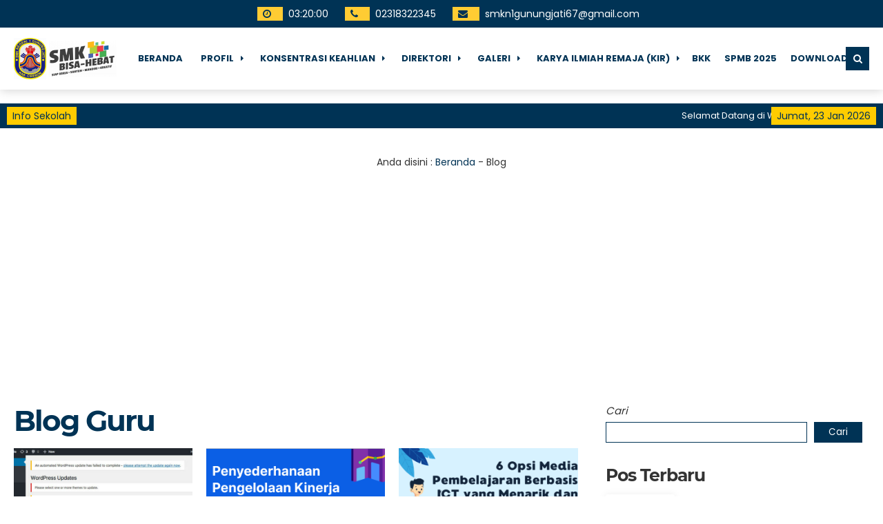

--- FILE ---
content_type: text/html; charset=UTF-8
request_url: https://smkn1gunungjati.sch.id/blog/?post_type=blog
body_size: 18708
content:

<!DOCTYPE html>
<html lang="id">
	<head><style>img.lazy{min-height:1px}</style><link href="https://smkn1gunungjati.sch.id/wp-content/plugins/w3-total-cache/pub/js/lazyload.min.js" as="script">
		<meta charset="UTF-8" />
		<meta name="viewport" content="width=device-width, initial-scale=1.0, maximum-scale=1.0, user-scalable=no" />
		
		<meta name="description" content="" />
		<link rel="profile" href="https://gmpg.org/xfn/11" />
		<meta property="og:locale" content="id_ID" />
        <meta property="og:type" content="website" />
        <meta property="og:title" content="  Blog" />
        <meta property="og:description" content="" />
				<meta property="og:url" content="https://smkn1gunungjati.sch.id/blog?post_type=blog" />
        <meta property="og:site_name" content="SMKN 1 GUNUNG JATI" />
        <meta name="twitter:card" content="summary_large_image" />
        <meta name="twitter:title" content="  Blog" />
        <meta name="twitter:description" content="" />
		<meta property="og:image" content="https://smkn1gunungjati.sch.id/wp-content/uploads/2023/04/cropped-logo2-1.png" /><meta property="og:image:secure_url" content="https://smkn1gunungjati.sch.id/wp-content/uploads/2023/04/cropped-logo2-1.png" /><meta name="twitter:image" content="https://smkn1gunungjati.sch.id/wp-content/uploads/2023/04/cropped-logo2-1.png" /><title>Blog &#8211; SMKN 1 GUNUNG JATI</title>
<meta name='robots' content='max-image-preview:large' />
<link rel="alternate" type="application/rss+xml" title="SMKN 1 GUNUNG JATI &raquo; Blog Umpan" href="https://smkn1gunungjati.sch.id/blog/feed/" />
<style id='wp-img-auto-sizes-contain-inline-css' type='text/css'>
img:is([sizes=auto i],[sizes^="auto," i]){contain-intrinsic-size:3000px 1500px}
/*# sourceURL=wp-img-auto-sizes-contain-inline-css */
</style>
<link rel='stylesheet' id='dashicons-css' href='https://smkn1gunungjati.sch.id/wp-includes/css/dashicons.min.css?ver=6.9' type='text/css' media='all' />
<link rel='stylesheet' id='post-views-counter-frontend-css' href='https://smkn1gunungjati.sch.id/wp-content/plugins/post-views-counter/css/frontend.min.css?ver=1.5.5' type='text/css' media='all' />
<style id='wp-block-library-inline-css' type='text/css'>
:root{--wp-block-synced-color:#7a00df;--wp-block-synced-color--rgb:122,0,223;--wp-bound-block-color:var(--wp-block-synced-color);--wp-editor-canvas-background:#ddd;--wp-admin-theme-color:#007cba;--wp-admin-theme-color--rgb:0,124,186;--wp-admin-theme-color-darker-10:#006ba1;--wp-admin-theme-color-darker-10--rgb:0,107,160.5;--wp-admin-theme-color-darker-20:#005a87;--wp-admin-theme-color-darker-20--rgb:0,90,135;--wp-admin-border-width-focus:2px}@media (min-resolution:192dpi){:root{--wp-admin-border-width-focus:1.5px}}.wp-element-button{cursor:pointer}:root .has-very-light-gray-background-color{background-color:#eee}:root .has-very-dark-gray-background-color{background-color:#313131}:root .has-very-light-gray-color{color:#eee}:root .has-very-dark-gray-color{color:#313131}:root .has-vivid-green-cyan-to-vivid-cyan-blue-gradient-background{background:linear-gradient(135deg,#00d084,#0693e3)}:root .has-purple-crush-gradient-background{background:linear-gradient(135deg,#34e2e4,#4721fb 50%,#ab1dfe)}:root .has-hazy-dawn-gradient-background{background:linear-gradient(135deg,#faaca8,#dad0ec)}:root .has-subdued-olive-gradient-background{background:linear-gradient(135deg,#fafae1,#67a671)}:root .has-atomic-cream-gradient-background{background:linear-gradient(135deg,#fdd79a,#004a59)}:root .has-nightshade-gradient-background{background:linear-gradient(135deg,#330968,#31cdcf)}:root .has-midnight-gradient-background{background:linear-gradient(135deg,#020381,#2874fc)}:root{--wp--preset--font-size--normal:16px;--wp--preset--font-size--huge:42px}.has-regular-font-size{font-size:1em}.has-larger-font-size{font-size:2.625em}.has-normal-font-size{font-size:var(--wp--preset--font-size--normal)}.has-huge-font-size{font-size:var(--wp--preset--font-size--huge)}.has-text-align-center{text-align:center}.has-text-align-left{text-align:left}.has-text-align-right{text-align:right}.has-fit-text{white-space:nowrap!important}#end-resizable-editor-section{display:none}.aligncenter{clear:both}.items-justified-left{justify-content:flex-start}.items-justified-center{justify-content:center}.items-justified-right{justify-content:flex-end}.items-justified-space-between{justify-content:space-between}.screen-reader-text{border:0;clip-path:inset(50%);height:1px;margin:-1px;overflow:hidden;padding:0;position:absolute;width:1px;word-wrap:normal!important}.screen-reader-text:focus{background-color:#ddd;clip-path:none;color:#444;display:block;font-size:1em;height:auto;left:5px;line-height:normal;padding:15px 23px 14px;text-decoration:none;top:5px;width:auto;z-index:100000}html :where(.has-border-color){border-style:solid}html :where([style*=border-top-color]){border-top-style:solid}html :where([style*=border-right-color]){border-right-style:solid}html :where([style*=border-bottom-color]){border-bottom-style:solid}html :where([style*=border-left-color]){border-left-style:solid}html :where([style*=border-width]){border-style:solid}html :where([style*=border-top-width]){border-top-style:solid}html :where([style*=border-right-width]){border-right-style:solid}html :where([style*=border-bottom-width]){border-bottom-style:solid}html :where([style*=border-left-width]){border-left-style:solid}html :where(img[class*=wp-image-]){height:auto;max-width:100%}:where(figure){margin:0 0 1em}html :where(.is-position-sticky){--wp-admin--admin-bar--position-offset:var(--wp-admin--admin-bar--height,0px)}@media screen and (max-width:600px){html :where(.is-position-sticky){--wp-admin--admin-bar--position-offset:0px}}

/*# sourceURL=wp-block-library-inline-css */
</style><style id='wp-block-heading-inline-css' type='text/css'>
h1:where(.wp-block-heading).has-background,h2:where(.wp-block-heading).has-background,h3:where(.wp-block-heading).has-background,h4:where(.wp-block-heading).has-background,h5:where(.wp-block-heading).has-background,h6:where(.wp-block-heading).has-background{padding:1.25em 2.375em}h1.has-text-align-left[style*=writing-mode]:where([style*=vertical-lr]),h1.has-text-align-right[style*=writing-mode]:where([style*=vertical-rl]),h2.has-text-align-left[style*=writing-mode]:where([style*=vertical-lr]),h2.has-text-align-right[style*=writing-mode]:where([style*=vertical-rl]),h3.has-text-align-left[style*=writing-mode]:where([style*=vertical-lr]),h3.has-text-align-right[style*=writing-mode]:where([style*=vertical-rl]),h4.has-text-align-left[style*=writing-mode]:where([style*=vertical-lr]),h4.has-text-align-right[style*=writing-mode]:where([style*=vertical-rl]),h5.has-text-align-left[style*=writing-mode]:where([style*=vertical-lr]),h5.has-text-align-right[style*=writing-mode]:where([style*=vertical-rl]),h6.has-text-align-left[style*=writing-mode]:where([style*=vertical-lr]),h6.has-text-align-right[style*=writing-mode]:where([style*=vertical-rl]){rotate:180deg}
/*# sourceURL=https://smkn1gunungjati.sch.id/wp-includes/blocks/heading/style.min.css */
</style>
<style id='wp-block-list-inline-css' type='text/css'>
ol,ul{box-sizing:border-box}:root :where(.wp-block-list.has-background){padding:1.25em 2.375em}
/*# sourceURL=https://smkn1gunungjati.sch.id/wp-includes/blocks/list/style.min.css */
</style>
<style id='wp-block-search-inline-css' type='text/css'>
.wp-block-search__button{margin-left:10px;word-break:normal}.wp-block-search__button.has-icon{line-height:0}.wp-block-search__button svg{height:1.25em;min-height:24px;min-width:24px;width:1.25em;fill:currentColor;vertical-align:text-bottom}:where(.wp-block-search__button){border:1px solid #ccc;padding:6px 10px}.wp-block-search__inside-wrapper{display:flex;flex:auto;flex-wrap:nowrap;max-width:100%}.wp-block-search__label{width:100%}.wp-block-search.wp-block-search__button-only .wp-block-search__button{box-sizing:border-box;display:flex;flex-shrink:0;justify-content:center;margin-left:0;max-width:100%}.wp-block-search.wp-block-search__button-only .wp-block-search__inside-wrapper{min-width:0!important;transition-property:width}.wp-block-search.wp-block-search__button-only .wp-block-search__input{flex-basis:100%;transition-duration:.3s}.wp-block-search.wp-block-search__button-only.wp-block-search__searchfield-hidden,.wp-block-search.wp-block-search__button-only.wp-block-search__searchfield-hidden .wp-block-search__inside-wrapper{overflow:hidden}.wp-block-search.wp-block-search__button-only.wp-block-search__searchfield-hidden .wp-block-search__input{border-left-width:0!important;border-right-width:0!important;flex-basis:0;flex-grow:0;margin:0;min-width:0!important;padding-left:0!important;padding-right:0!important;width:0!important}:where(.wp-block-search__input){appearance:none;border:1px solid #949494;flex-grow:1;font-family:inherit;font-size:inherit;font-style:inherit;font-weight:inherit;letter-spacing:inherit;line-height:inherit;margin-left:0;margin-right:0;min-width:3rem;padding:8px;text-decoration:unset!important;text-transform:inherit}:where(.wp-block-search__button-inside .wp-block-search__inside-wrapper){background-color:#fff;border:1px solid #949494;box-sizing:border-box;padding:4px}:where(.wp-block-search__button-inside .wp-block-search__inside-wrapper) .wp-block-search__input{border:none;border-radius:0;padding:0 4px}:where(.wp-block-search__button-inside .wp-block-search__inside-wrapper) .wp-block-search__input:focus{outline:none}:where(.wp-block-search__button-inside .wp-block-search__inside-wrapper) :where(.wp-block-search__button){padding:4px 8px}.wp-block-search.aligncenter .wp-block-search__inside-wrapper{margin:auto}.wp-block[data-align=right] .wp-block-search.wp-block-search__button-only .wp-block-search__inside-wrapper{float:right}
/*# sourceURL=https://smkn1gunungjati.sch.id/wp-includes/blocks/search/style.min.css */
</style>
<style id='wp-block-paragraph-inline-css' type='text/css'>
.is-small-text{font-size:.875em}.is-regular-text{font-size:1em}.is-large-text{font-size:2.25em}.is-larger-text{font-size:3em}.has-drop-cap:not(:focus):first-letter{float:left;font-size:8.4em;font-style:normal;font-weight:100;line-height:.68;margin:.05em .1em 0 0;text-transform:uppercase}body.rtl .has-drop-cap:not(:focus):first-letter{float:none;margin-left:.1em}p.has-drop-cap.has-background{overflow:hidden}:root :where(p.has-background){padding:1.25em 2.375em}:where(p.has-text-color:not(.has-link-color)) a{color:inherit}p.has-text-align-left[style*="writing-mode:vertical-lr"],p.has-text-align-right[style*="writing-mode:vertical-rl"]{rotate:180deg}
/*# sourceURL=https://smkn1gunungjati.sch.id/wp-includes/blocks/paragraph/style.min.css */
</style>
<style id='wp-block-preformatted-inline-css' type='text/css'>
.wp-block-preformatted{box-sizing:border-box;white-space:pre-wrap}:where(.wp-block-preformatted.has-background){padding:1.25em 2.375em}
/*# sourceURL=https://smkn1gunungjati.sch.id/wp-includes/blocks/preformatted/style.min.css */
</style>
<style id='wp-block-table-inline-css' type='text/css'>
.wp-block-table{overflow-x:auto}.wp-block-table table{border-collapse:collapse;width:100%}.wp-block-table thead{border-bottom:3px solid}.wp-block-table tfoot{border-top:3px solid}.wp-block-table td,.wp-block-table th{border:1px solid;padding:.5em}.wp-block-table .has-fixed-layout{table-layout:fixed;width:100%}.wp-block-table .has-fixed-layout td,.wp-block-table .has-fixed-layout th{word-break:break-word}.wp-block-table.aligncenter,.wp-block-table.alignleft,.wp-block-table.alignright{display:table;width:auto}.wp-block-table.aligncenter td,.wp-block-table.aligncenter th,.wp-block-table.alignleft td,.wp-block-table.alignleft th,.wp-block-table.alignright td,.wp-block-table.alignright th{word-break:break-word}.wp-block-table .has-subtle-light-gray-background-color{background-color:#f3f4f5}.wp-block-table .has-subtle-pale-green-background-color{background-color:#e9fbe5}.wp-block-table .has-subtle-pale-blue-background-color{background-color:#e7f5fe}.wp-block-table .has-subtle-pale-pink-background-color{background-color:#fcf0ef}.wp-block-table.is-style-stripes{background-color:initial;border-collapse:inherit;border-spacing:0}.wp-block-table.is-style-stripes tbody tr:nth-child(odd){background-color:#f0f0f0}.wp-block-table.is-style-stripes.has-subtle-light-gray-background-color tbody tr:nth-child(odd){background-color:#f3f4f5}.wp-block-table.is-style-stripes.has-subtle-pale-green-background-color tbody tr:nth-child(odd){background-color:#e9fbe5}.wp-block-table.is-style-stripes.has-subtle-pale-blue-background-color tbody tr:nth-child(odd){background-color:#e7f5fe}.wp-block-table.is-style-stripes.has-subtle-pale-pink-background-color tbody tr:nth-child(odd){background-color:#fcf0ef}.wp-block-table.is-style-stripes td,.wp-block-table.is-style-stripes th{border-color:#0000}.wp-block-table.is-style-stripes{border-bottom:1px solid #f0f0f0}.wp-block-table .has-border-color td,.wp-block-table .has-border-color th,.wp-block-table .has-border-color tr,.wp-block-table .has-border-color>*{border-color:inherit}.wp-block-table table[style*=border-top-color] tr:first-child,.wp-block-table table[style*=border-top-color] tr:first-child td,.wp-block-table table[style*=border-top-color] tr:first-child th,.wp-block-table table[style*=border-top-color]>*,.wp-block-table table[style*=border-top-color]>* td,.wp-block-table table[style*=border-top-color]>* th{border-top-color:inherit}.wp-block-table table[style*=border-top-color] tr:not(:first-child){border-top-color:initial}.wp-block-table table[style*=border-right-color] td:last-child,.wp-block-table table[style*=border-right-color] th,.wp-block-table table[style*=border-right-color] tr,.wp-block-table table[style*=border-right-color]>*{border-right-color:inherit}.wp-block-table table[style*=border-bottom-color] tr:last-child,.wp-block-table table[style*=border-bottom-color] tr:last-child td,.wp-block-table table[style*=border-bottom-color] tr:last-child th,.wp-block-table table[style*=border-bottom-color]>*,.wp-block-table table[style*=border-bottom-color]>* td,.wp-block-table table[style*=border-bottom-color]>* th{border-bottom-color:inherit}.wp-block-table table[style*=border-bottom-color] tr:not(:last-child){border-bottom-color:initial}.wp-block-table table[style*=border-left-color] td:first-child,.wp-block-table table[style*=border-left-color] th,.wp-block-table table[style*=border-left-color] tr,.wp-block-table table[style*=border-left-color]>*{border-left-color:inherit}.wp-block-table table[style*=border-style] td,.wp-block-table table[style*=border-style] th,.wp-block-table table[style*=border-style] tr,.wp-block-table table[style*=border-style]>*{border-style:inherit}.wp-block-table table[style*=border-width] td,.wp-block-table table[style*=border-width] th,.wp-block-table table[style*=border-width] tr,.wp-block-table table[style*=border-width]>*{border-style:inherit;border-width:inherit}
/*# sourceURL=https://smkn1gunungjati.sch.id/wp-includes/blocks/table/style.min.css */
</style>
<style id='global-styles-inline-css' type='text/css'>
:root{--wp--preset--aspect-ratio--square: 1;--wp--preset--aspect-ratio--4-3: 4/3;--wp--preset--aspect-ratio--3-4: 3/4;--wp--preset--aspect-ratio--3-2: 3/2;--wp--preset--aspect-ratio--2-3: 2/3;--wp--preset--aspect-ratio--16-9: 16/9;--wp--preset--aspect-ratio--9-16: 9/16;--wp--preset--color--black: #000000;--wp--preset--color--cyan-bluish-gray: #abb8c3;--wp--preset--color--white: #ffffff;--wp--preset--color--pale-pink: #f78da7;--wp--preset--color--vivid-red: #cf2e2e;--wp--preset--color--luminous-vivid-orange: #ff6900;--wp--preset--color--luminous-vivid-amber: #fcb900;--wp--preset--color--light-green-cyan: #7bdcb5;--wp--preset--color--vivid-green-cyan: #00d084;--wp--preset--color--pale-cyan-blue: #8ed1fc;--wp--preset--color--vivid-cyan-blue: #0693e3;--wp--preset--color--vivid-purple: #9b51e0;--wp--preset--gradient--vivid-cyan-blue-to-vivid-purple: linear-gradient(135deg,rgb(6,147,227) 0%,rgb(155,81,224) 100%);--wp--preset--gradient--light-green-cyan-to-vivid-green-cyan: linear-gradient(135deg,rgb(122,220,180) 0%,rgb(0,208,130) 100%);--wp--preset--gradient--luminous-vivid-amber-to-luminous-vivid-orange: linear-gradient(135deg,rgb(252,185,0) 0%,rgb(255,105,0) 100%);--wp--preset--gradient--luminous-vivid-orange-to-vivid-red: linear-gradient(135deg,rgb(255,105,0) 0%,rgb(207,46,46) 100%);--wp--preset--gradient--very-light-gray-to-cyan-bluish-gray: linear-gradient(135deg,rgb(238,238,238) 0%,rgb(169,184,195) 100%);--wp--preset--gradient--cool-to-warm-spectrum: linear-gradient(135deg,rgb(74,234,220) 0%,rgb(151,120,209) 20%,rgb(207,42,186) 40%,rgb(238,44,130) 60%,rgb(251,105,98) 80%,rgb(254,248,76) 100%);--wp--preset--gradient--blush-light-purple: linear-gradient(135deg,rgb(255,206,236) 0%,rgb(152,150,240) 100%);--wp--preset--gradient--blush-bordeaux: linear-gradient(135deg,rgb(254,205,165) 0%,rgb(254,45,45) 50%,rgb(107,0,62) 100%);--wp--preset--gradient--luminous-dusk: linear-gradient(135deg,rgb(255,203,112) 0%,rgb(199,81,192) 50%,rgb(65,88,208) 100%);--wp--preset--gradient--pale-ocean: linear-gradient(135deg,rgb(255,245,203) 0%,rgb(182,227,212) 50%,rgb(51,167,181) 100%);--wp--preset--gradient--electric-grass: linear-gradient(135deg,rgb(202,248,128) 0%,rgb(113,206,126) 100%);--wp--preset--gradient--midnight: linear-gradient(135deg,rgb(2,3,129) 0%,rgb(40,116,252) 100%);--wp--preset--font-size--small: 13px;--wp--preset--font-size--medium: 20px;--wp--preset--font-size--large: 36px;--wp--preset--font-size--x-large: 42px;--wp--preset--spacing--20: 0.44rem;--wp--preset--spacing--30: 0.67rem;--wp--preset--spacing--40: 1rem;--wp--preset--spacing--50: 1.5rem;--wp--preset--spacing--60: 2.25rem;--wp--preset--spacing--70: 3.38rem;--wp--preset--spacing--80: 5.06rem;--wp--preset--shadow--natural: 6px 6px 9px rgba(0, 0, 0, 0.2);--wp--preset--shadow--deep: 12px 12px 50px rgba(0, 0, 0, 0.4);--wp--preset--shadow--sharp: 6px 6px 0px rgba(0, 0, 0, 0.2);--wp--preset--shadow--outlined: 6px 6px 0px -3px rgb(255, 255, 255), 6px 6px rgb(0, 0, 0);--wp--preset--shadow--crisp: 6px 6px 0px rgb(0, 0, 0);}:where(.is-layout-flex){gap: 0.5em;}:where(.is-layout-grid){gap: 0.5em;}body .is-layout-flex{display: flex;}.is-layout-flex{flex-wrap: wrap;align-items: center;}.is-layout-flex > :is(*, div){margin: 0;}body .is-layout-grid{display: grid;}.is-layout-grid > :is(*, div){margin: 0;}:where(.wp-block-columns.is-layout-flex){gap: 2em;}:where(.wp-block-columns.is-layout-grid){gap: 2em;}:where(.wp-block-post-template.is-layout-flex){gap: 1.25em;}:where(.wp-block-post-template.is-layout-grid){gap: 1.25em;}.has-black-color{color: var(--wp--preset--color--black) !important;}.has-cyan-bluish-gray-color{color: var(--wp--preset--color--cyan-bluish-gray) !important;}.has-white-color{color: var(--wp--preset--color--white) !important;}.has-pale-pink-color{color: var(--wp--preset--color--pale-pink) !important;}.has-vivid-red-color{color: var(--wp--preset--color--vivid-red) !important;}.has-luminous-vivid-orange-color{color: var(--wp--preset--color--luminous-vivid-orange) !important;}.has-luminous-vivid-amber-color{color: var(--wp--preset--color--luminous-vivid-amber) !important;}.has-light-green-cyan-color{color: var(--wp--preset--color--light-green-cyan) !important;}.has-vivid-green-cyan-color{color: var(--wp--preset--color--vivid-green-cyan) !important;}.has-pale-cyan-blue-color{color: var(--wp--preset--color--pale-cyan-blue) !important;}.has-vivid-cyan-blue-color{color: var(--wp--preset--color--vivid-cyan-blue) !important;}.has-vivid-purple-color{color: var(--wp--preset--color--vivid-purple) !important;}.has-black-background-color{background-color: var(--wp--preset--color--black) !important;}.has-cyan-bluish-gray-background-color{background-color: var(--wp--preset--color--cyan-bluish-gray) !important;}.has-white-background-color{background-color: var(--wp--preset--color--white) !important;}.has-pale-pink-background-color{background-color: var(--wp--preset--color--pale-pink) !important;}.has-vivid-red-background-color{background-color: var(--wp--preset--color--vivid-red) !important;}.has-luminous-vivid-orange-background-color{background-color: var(--wp--preset--color--luminous-vivid-orange) !important;}.has-luminous-vivid-amber-background-color{background-color: var(--wp--preset--color--luminous-vivid-amber) !important;}.has-light-green-cyan-background-color{background-color: var(--wp--preset--color--light-green-cyan) !important;}.has-vivid-green-cyan-background-color{background-color: var(--wp--preset--color--vivid-green-cyan) !important;}.has-pale-cyan-blue-background-color{background-color: var(--wp--preset--color--pale-cyan-blue) !important;}.has-vivid-cyan-blue-background-color{background-color: var(--wp--preset--color--vivid-cyan-blue) !important;}.has-vivid-purple-background-color{background-color: var(--wp--preset--color--vivid-purple) !important;}.has-black-border-color{border-color: var(--wp--preset--color--black) !important;}.has-cyan-bluish-gray-border-color{border-color: var(--wp--preset--color--cyan-bluish-gray) !important;}.has-white-border-color{border-color: var(--wp--preset--color--white) !important;}.has-pale-pink-border-color{border-color: var(--wp--preset--color--pale-pink) !important;}.has-vivid-red-border-color{border-color: var(--wp--preset--color--vivid-red) !important;}.has-luminous-vivid-orange-border-color{border-color: var(--wp--preset--color--luminous-vivid-orange) !important;}.has-luminous-vivid-amber-border-color{border-color: var(--wp--preset--color--luminous-vivid-amber) !important;}.has-light-green-cyan-border-color{border-color: var(--wp--preset--color--light-green-cyan) !important;}.has-vivid-green-cyan-border-color{border-color: var(--wp--preset--color--vivid-green-cyan) !important;}.has-pale-cyan-blue-border-color{border-color: var(--wp--preset--color--pale-cyan-blue) !important;}.has-vivid-cyan-blue-border-color{border-color: var(--wp--preset--color--vivid-cyan-blue) !important;}.has-vivid-purple-border-color{border-color: var(--wp--preset--color--vivid-purple) !important;}.has-vivid-cyan-blue-to-vivid-purple-gradient-background{background: var(--wp--preset--gradient--vivid-cyan-blue-to-vivid-purple) !important;}.has-light-green-cyan-to-vivid-green-cyan-gradient-background{background: var(--wp--preset--gradient--light-green-cyan-to-vivid-green-cyan) !important;}.has-luminous-vivid-amber-to-luminous-vivid-orange-gradient-background{background: var(--wp--preset--gradient--luminous-vivid-amber-to-luminous-vivid-orange) !important;}.has-luminous-vivid-orange-to-vivid-red-gradient-background{background: var(--wp--preset--gradient--luminous-vivid-orange-to-vivid-red) !important;}.has-very-light-gray-to-cyan-bluish-gray-gradient-background{background: var(--wp--preset--gradient--very-light-gray-to-cyan-bluish-gray) !important;}.has-cool-to-warm-spectrum-gradient-background{background: var(--wp--preset--gradient--cool-to-warm-spectrum) !important;}.has-blush-light-purple-gradient-background{background: var(--wp--preset--gradient--blush-light-purple) !important;}.has-blush-bordeaux-gradient-background{background: var(--wp--preset--gradient--blush-bordeaux) !important;}.has-luminous-dusk-gradient-background{background: var(--wp--preset--gradient--luminous-dusk) !important;}.has-pale-ocean-gradient-background{background: var(--wp--preset--gradient--pale-ocean) !important;}.has-electric-grass-gradient-background{background: var(--wp--preset--gradient--electric-grass) !important;}.has-midnight-gradient-background{background: var(--wp--preset--gradient--midnight) !important;}.has-small-font-size{font-size: var(--wp--preset--font-size--small) !important;}.has-medium-font-size{font-size: var(--wp--preset--font-size--medium) !important;}.has-large-font-size{font-size: var(--wp--preset--font-size--large) !important;}.has-x-large-font-size{font-size: var(--wp--preset--font-size--x-large) !important;}
/*# sourceURL=global-styles-inline-css */
</style>

<style id='classic-theme-styles-inline-css' type='text/css'>
/*! This file is auto-generated */
.wp-block-button__link{color:#fff;background-color:#32373c;border-radius:9999px;box-shadow:none;text-decoration:none;padding:calc(.667em + 2px) calc(1.333em + 2px);font-size:1.125em}.wp-block-file__button{background:#32373c;color:#fff;text-decoration:none}
/*# sourceURL=/wp-includes/css/classic-themes.min.css */
</style>
<link rel='stylesheet' id='mading-style-css' href='https://smkn1gunungjati.sch.id/wp-content/themes/mading/style.css?ver=031950' type='text/css' media='all' />
<style id='mading-style-inline-css' type='text/css'>
	
	body {
		background-color: #ffffff;
		color: #333333;
	}
	#comment {
		color: #333333;
	}
	.mading {
		background: #ffffff;
	}
	.comment__avatar img {
		border: 7px solid #ffffff;
	}
	a {
		color: #003355;
	}
	.img_link {
		background: #003355;
	}
	.post-category a,
	.madtags a,
	.agenda_dt,
	.a_time span,
	.waktu span,
	.comment-form #submit,
	.down_down,
	.kelas_head,
	.mat_count,
	.log_close a,
	.submit_button,
	.per_materi,
	.det_mapel,
    .det_kelas,
	.wp-block-search.wp-block-search__button-inside .wp-block-search__inside-wrapper .wp-block-search__button,
	.wp-block-search.wp-block-search__button-outside .wp-block-search__inside-wrapper .wp-block-search__button {
		background: #003355;
		color: #ffffff;
	}
	.a_time span:before {
        border-right: 8px solid #003355;
	}
	.a_time span:after {
        border-left: 8px solid #003355;
	}
	.publish_date {
		border: 8px solid #ffffff;
		background: #003355;
		color: #ffffff;
	}
	.wp-block-search.wp-block-search__button-inside .wp-block-search__inside-wrapper,
	.wp-block-search.wp-block-search__no-button .wp-block-search__inside-wrapper,
	.wp-block-search.wp-block-search__button-outside .wp-block-search__inside-wrapper .wp-block-search__input {
		border: 1px solid #003355;
	}
	.wp-block-tag-cloud a {
		color: #ffffff;
		background: #003355;
	}
	.share .fa {
		border: 8px solid #ffffff;
	}
	.mad_top {
		background: #003355;
		color: #ffffff;
	}
	.mad_top a {
		color: #ffffff;
	}
	.head_time,
    .head_phone,
    .head_mail {
	    background: #ffcc33;
		color: #003355;
    }
	.mad_nav:after,
	#madinglider {
		background: #ffffff;
	}
	.nav .dd.desktop li a,
	.nav .dd.desktop li.menu-item-has-children:after {
		color: #003355;
	}
	.madsearch .fa,
    .madmenu .fa {
		background: #003355;
		color: #ffffff;
	}
	.nav .dd.desktop li ul,
	.nav .dd.accord {
		background: #003355;
	}
	.nav .dd.desktop li.menu-item-has-children:before {
		border-bottom: 6px solid #003355;
	}
	.nav .dd.desktop li ul a,
	.nav .dd.desktop li ul li.menu-item-has-children:after {
		color: #ffffff;
	}
	.nav .dd.desktop li ul a:hover {
        background: #ffcc00;
		color: #003355;
	}
	.nav .dd.desktop li ul li.menu-item-has-children:hover:after {
		color: #003355;
	}
	.nav .dd.accord li a,
	.nav .dd.accord li.has-sub:after {
		color: #ffffff;
	}
	.just_search {
		background: #003355;
	}
	#searchform:before {
		border-bottom: 10px solid #003355;
	}
	.ps_select,
	.ps_input {
		background: #ffcc00;
	}
	.ps_select select,
	.ps_input input {
		color: #003355;
	}
	.ps_button button {
		background: #ffffff;
		color: #003355;
	}
	.mad_sch {
		background: #ffffff;
		color: #003355;
	}
	.mad_sos .fa-facebook {
        background: #3B5991;
		color: #ffffff;
    }

    .mad_sos .fa-twitter {
        background: #33bbff;
		color: #ffffff;
    }

    .mad_sos .fa-instagram {
        background: #ec2164;
		color: #ffffff;
    }
	
	.mad_sos .fa-youtube {
        background: #dd3333;
		color: #ffffff;
    }

    .mad_sos .fa-envelope-o {
        background: #ffcc33;
		color: #ffffff;
    }

    .mad_sos .fa-whatsapp {
        background: #14c85a;
		color: #ffffff;
    }
	.mad_ticker {
        background: #003355;
		color: #ffffff;
    }
	.mad_ticker a {
		color: #ffcc00;
    }
	.sekilas,
	.mad_today {
		background: #ffcc00;
		color: #003355;
	}
	.news_editorial {
		background: #ffffff;
	}
	.title_news {
		background: #ffcc00;
		color: #003355;
	}
	.news_meta { 
	    background: linear-gradient(rgba(0, 0, 0, 0), #000000);
		color: #ffcc00;
	}
	.get_names { 
	    background: linear-gradient(rgba(0, 0, 0, 0), #000000);
	}
	.news_meta a,
	.get_names { 
		color: #ffffff;
	}
	.re_kepala { 
		color: #ffcc00;
	}
	.edit_before {
		background: #003355;
	}
	.edit_box a {
		color: #ffffff;
	}
	.edit_box:after {
		border-right: 10px solid #ffcc00;
	}
	.four_block_post {
		background: #ffffff;
	}
	.title_four.re_peng {
		color: #003355;
	}
	.title_four.re_peng:before {
		border-top: 3px solid #ffcc00;
	}
	.pengbox .first_layer {
		background: linear-gradient(rgba(0, 0, 0, 0), #000000);
		color: #ffcc00;
	}
	.pengbox .first_layer a {
		color: #ffffff;
	}
	.pengbox {
		background: #f7f7f7;
		color: #ff0000;
	}
	.pengbox a {
		color: #003355;
	}
	.pengbox .four_bottom a {
		background: #ffcc00;
		color: #003355;
	}
	.title_four.re_blog {
		color: #003355;
	}
	.title_four.re_blog:before {
		border-top: 3px solid #ffcc00;
	}
	.blogguru .first_layer {
		background: linear-gradient(rgba(0, 0, 0, 0), #000000);
		color: #ffcc00;
	}
	.blogguru .first_layer a {
		color: #ffffff;
	}
	.blogguru {
		background: #f7f7f7;
		color: #ff0000;
	}
	.blogguru a {
		color: #003355;
	}
	.blogguru .four_bottom a {
		background: #ffcc00;
		color: #003355;
	}
	.title_four.re_fasilitas {
		color: #003355;
	}
	.title_four.re_fasilitas:before {
		border-top: 3px solid #ffcc00;
	}
	.sarana .first_layer {
		background: linear-gradient(rgba(0, 0, 0, 0), #000000);
		color: #ffcc00;
	}
	.sarana .first_layer a {
		color: #ffffff;
	}
	.sarana {
		background: #f7f7f7;
		color: #ff0000;
	}
	.sarana a {
		color: #003355;
	}
	.sarana .four_bottom a {
		background: #ffcc00;
		color: #003355;
	}
	.title_four.re_kegiatan {
		color: #003355;
	}
	.title_four.re_kegiatan:before {
		border-top: 3px solid #ffcc00;
	}
	.kegiatan .first_layer {
		background: linear-gradient(rgba(0, 0, 0, 0), #000000);
		color: #ffcc00;
	}
	.kegiatan .first_layer a {
		color: #ffffff;
	}
	.kegiatan {
		background: #f7f7f7;
		color: #ff0000;
	}
	.kegiatan a {
		color: #003355;
	}
	.kegiatan .four_bottom a {
		background: #ffcc00;
		color: #003355;
	}
	.overlay {
		background: #003355;
	}
	.event_block {
	     color: #ffffff;
    }
	.age_date {
	    color: #ffcc00;
    }
	.age_title h3 a {
	    color: #ffffff;
    }
	.day,
	.hour,
	.minute {
        color: #ffcc00;
        border-bottom: 1px solid #ffcc00;
    }
	.second {
        color: #ffffff;
        border-bottom: 1px solid #ffffff;
    }
	.un span {
		color: #ffffff;
	}
	.mading_gallery {
	     background: #ffffff;
    }
	.gal_layer:after {
	     background: #003355;
    }
	.mading_gallery,
	.mading_gallery a {
	     color: #ffffff;
    }
	.home_quotes {
		background: #003355;
		color: #ffcc00;
	}
	.home_quotes span {
        color: #eeeeee;
    }
	.mading_guru  {
		background: #ffffff;
		color: #003355;
	}
	.mading_guru .title_guru:after {
		background: #ffcc00;
	}
	.home_videos  {
		background: #ffffff;
		color: #003355;
	}
	.home_videos .title_guru:after {
		background: #ffcc00;
	}
	.mading_heading,
	.mading_heads,
	.comment_heads  {
		color: #003355;
	}
	.rel_overlay,
	.guru_fullname,
	.guru_info {
		background: linear-gradient(rgba(0, 0, 0, 0), #000000);
		color: #ffcc00;
	}
	.agenda_single:after {
		background: linear-gradient(#000000, rgba(0, 0, 0, 0));
	}
	.atime {
		border-left: 1px solid #ffcc00;
	}
	.rel_overlay a,
	.agloop,
	.guru_fullname a,
	.guru_info a {
		color: #ffffff;
	}
	#event span {
		border-bottom: 1px solid #ffcc00;
        color: #ffcc00;
	}
	#event span.event_seconds {
        color: #ffffff;
        border-bottom: 1px solid #ffffff;
    }
	.rel_overlay a {
        color: #ffffff;
	}
	.pagination a {
		background: #003355;
		color: #ffcc00;
	}
	.pagination a.active {
        background: #ffcc00;
        color: #003355;
    }
	.mad_widget {
        background: #003355;
        color: #eeeeee;
    }
	.mad_widget a {
        color: #ffffff;
    }
	.mad_widget .a_time span,
	.mad_widget .agenda_dt,
	.mad_widget .wp-block-tag-cloud a {
		background: #ffffff;
		color: #003355;
	}
	.mad_widget .a_time span:before {
        border-right: 8px solid #ffffff;
	}
	.mad_widget .a_time span:after {
        border-left: 8px solid #ffffff;
	}
	.footer {
        background: #ffcc00;
        color: #003355;
    }
	.footer a {
        color: #003355;
    }
	.to_top  {
        background: #ffcc00;
        color: #003355;
    }
	
/*# sourceURL=mading-style-inline-css */
</style>
<link rel='stylesheet' id='mading-owl-css' href='https://smkn1gunungjati.sch.id/wp-content/themes/mading/stylesheet/owl.carousel.min.css?ver=2.0.0' type='text/css' media='all' />
<link rel='stylesheet' id='mading-ani-css' href='https://smkn1gunungjati.sch.id/wp-content/themes/mading/stylesheet/owl.animate.css?ver=2.0.0' type='text/css' media='all' />
<link rel='stylesheet' id='mading-theme-css' href='https://smkn1gunungjati.sch.id/wp-content/themes/mading/stylesheet/owl.theme.default.min.css?ver=2.0.0' type='text/css' media='all' />
<link rel='stylesheet' id='mading-awe-css' href='https://smkn1gunungjati.sch.id/wp-content/themes/mading/fontawesome/css/font-awesome.css?ver=2.0.0' type='text/css' media='all' />
<script type="text/javascript" src="https://smkn1gunungjati.sch.id/wp-includes/js/jquery/jquery.min.js?ver=3.7.1" id="jquery-core-js"></script>
<script type="text/javascript" src="https://smkn1gunungjati.sch.id/wp-includes/js/jquery/jquery-migrate.min.js?ver=3.4.1" id="jquery-migrate-js"></script>
<script type="text/javascript" src="https://smkn1gunungjati.sch.id/wp-content/themes/mading/javascript/jquery.validate.js?ver=6.9" id="validate-script-js"></script>
<script type="text/javascript" id="ajax-auth-script-js-extra">
/* <![CDATA[ */
var ajax_auth_object = {"ajaxurl":"https://smkn1gunungjati.sch.id/wp-admin/admin-ajax.php","redirecturl":"","loadingmessage":"Sedang memeriksa info, tunggu sebentar..."};
//# sourceURL=ajax-auth-script-js-extra
/* ]]> */
</script>
<script type="text/javascript" src="https://smkn1gunungjati.sch.id/wp-content/themes/mading/javascript/ajax-auth-script.js?ver=6.9" id="ajax-auth-script-js"></script>
<link rel="https://api.w.org/" href="https://smkn1gunungjati.sch.id/wp-json/" /><link rel="EditURI" type="application/rsd+xml" title="RSD" href="https://smkn1gunungjati.sch.id/xmlrpc.php?rsd" />
<meta name="generator" content="WordPress 6.9" />
<script async src="https://pagead2.googlesyndication.com/pagead/js/adsbygoogle.js?client=ca-pub-9672922774120577"
     crossorigin="anonymous"></script>
<script async custom-element="amp-auto-ads"
        src="https://cdn.ampproject.org/v0/amp-auto-ads-0.1.js">
</script><style type="text/css">	
	.home .mad_nav:after {
		opacity: 0.10	}
	.home .mading {
			    	padding: 40px 0 0;
			}
	.home.fade .mad_nav:after {
		opacity: 1;
	}
	.overlay {
		opacity: 0.75	}
	.parallax {
        background-image: url(https://smkn1gunungjati.sch.id/wp-content/themes/mading/images/agenda.jpg);
	}
	</style><link rel="icon" href="https://smkn1gunungjati.sch.id/wp-content/uploads/2023/04/cropped-cropped-logosmkn1-1-32x32.png" sizes="32x32" />
<link rel="icon" href="https://smkn1gunungjati.sch.id/wp-content/uploads/2023/04/cropped-cropped-logosmkn1-1-192x192.png" sizes="192x192" />
<link rel="apple-touch-icon" href="https://smkn1gunungjati.sch.id/wp-content/uploads/2023/04/cropped-cropped-logosmkn1-1-180x180.png" />
<meta name="msapplication-TileImage" content="https://smkn1gunungjati.sch.id/wp-content/uploads/2023/04/cropped-cropped-logosmkn1-1-270x270.png" />
	
	<!-- Tema Mading 2.0 dari ciuss.com rilis September 2021 -->

	</head>
	
	<body class="archive post-type-archive post-type-archive-blog wp-custom-logo wp-embed-responsive wp-theme-mading">
	    <div class="mading">
		    
			<!-- Header -->
		    <section class="header madclear">
			    
			    <div class="mad_top">
			    	<div class="mad_container">
				    	<span id="hours">
					    	<span class="head_time"><i class="fa fa-clock-o"></i><span class="head_hours">&nbsp;</span></span>
							<span id="time"></span>:<span id="minu"></span>:<span id="secs"></span>
						</span>
						<span id="telp">
					    	<span class="head_phone"><i class="fa fa-phone"></i><span class="head_telp">&nbsp;</span></span>
							<span class="number"><a target="_blank" href="tel:02318322345">02318322345</a></span>
						</span>
						<span id="imel">
					    	<span class="head_mail"><i class="fa fa-envelope"></i><span class="head_imel">&nbsp;</span></span>
							<span class="mailing"><a target="_blank" href="mailto:smkn1gunungjati67@gmail.com">smkn1gunungjati67@gmail.com</a></span>
						</span>
					</div>
				</div>
				
				<div class="mad_nav">
				    <div class="mad_container">
				    	<div class="mad_flex">
					    	<div class="mading_logo">
						    	<a href="https://smkn1gunungjati.sch.id/" class="custom-logo-link" rel="home"><img width="600" height="240" src="data:image/svg+xml,%3Csvg%20xmlns='http://www.w3.org/2000/svg'%20viewBox='0%200%20600%20240'%3E%3C/svg%3E" data-src="https://smkn1gunungjati.sch.id/wp-content/uploads/2023/04/cropped-logo2-1.png" class="custom-logo lazy" alt="SMKN 1 GUNUNG JATI" decoding="async" fetchpriority="high" data-srcset="https://smkn1gunungjati.sch.id/wp-content/uploads/2023/04/cropped-logo2-1.png 600w, https://smkn1gunungjati.sch.id/wp-content/uploads/2023/04/cropped-logo2-1-300x120.png 300w" data-sizes="(max-width: 600px) 100vw, 600px" /></a>							</div>
							<div id="site-header-menu" class="site-header-menu box_nav">
					    	<div class="nav"><ul id="dd" class="dd desktop deskmenu"><li id="menu-item-6728" class="menu-item menu-item-type-post_type menu-item-object-page menu-item-home menu-item-6728"><a href="https://smkn1gunungjati.sch.id/">Beranda</a></li>
<li id="menu-item-6711" class="menu-item menu-item-type-custom menu-item-object-custom menu-item-has-children menu-item-6711"><a href="#">Profil</a>
<ul class="sub-menu">
	<li id="menu-item-7521" class="menu-item menu-item-type-post_type menu-item-object-page menu-item-7521"><a href="https://smkn1gunungjati.sch.id/profil-sekolah/">Profil Sekolah</a></li>
	<li id="menu-item-7607" class="menu-item menu-item-type-post_type menu-item-object-page menu-item-7607"><a href="https://smkn1gunungjati.sch.id/visi-misi-sekolah/">Visi Misi Sekolah</a></li>
	<li id="menu-item-7610" class="menu-item menu-item-type-post_type menu-item-object-page menu-item-7610"><a href="https://smkn1gunungjati.sch.id/sejarah-singkat/">Sejarah Singkat</a></li>
	<li id="menu-item-7613" class="menu-item menu-item-type-post_type menu-item-object-page menu-item-7613"><a href="https://smkn1gunungjati.sch.id/struktur-organisasi/">Struktur Organisasi</a></li>
	<li id="menu-item-7616" class="menu-item menu-item-type-post_type menu-item-object-page menu-item-7616"><a href="https://smkn1gunungjati.sch.id/keunggulan-sekolah/">Keunggulan Sekolah</a></li>
</ul>
</li>
<li id="menu-item-6709" class="menu-item menu-item-type-custom menu-item-object-custom menu-item-has-children menu-item-6709"><a href="#">Konsentrasi Keahlian</a>
<ul class="sub-menu">
	<li id="menu-item-7695" class="menu-item menu-item-type-taxonomy menu-item-object-category menu-item-7695"><a href="https://smkn1gunungjati.sch.id/category/desain-pemodelan-dan-informasi-bangunan/">Desain Pemodelan dan Informasi Bangunan</a></li>
	<li id="menu-item-7696" class="menu-item menu-item-type-taxonomy menu-item-object-category menu-item-7696"><a href="https://smkn1gunungjati.sch.id/category/teknik-otomotif/">Teknik Otomotif</a></li>
	<li id="menu-item-7694" class="menu-item menu-item-type-taxonomy menu-item-object-category menu-item-7694"><a href="https://smkn1gunungjati.sch.id/category/desain-dan-produksi-kriya/">Desain dan Produksi Kriya</a></li>
	<li id="menu-item-7697" class="menu-item menu-item-type-taxonomy menu-item-object-category menu-item-7697"><a href="https://smkn1gunungjati.sch.id/category/teknik-pengelasan/">Teknik Pengelasan</a></li>
	<li id="menu-item-7693" class="menu-item menu-item-type-taxonomy menu-item-object-category menu-item-7693"><a href="https://smkn1gunungjati.sch.id/category/animasi/">Animasi</a></li>
</ul>
</li>
<li id="menu-item-6710" class="menu-item menu-item-type-custom menu-item-object-custom menu-item-has-children menu-item-6710"><a href="#">Direktori</a>
<ul class="sub-menu">
	<li id="menu-item-6860" class="menu-item menu-item-type-custom menu-item-object-custom menu-item-6860"><a href="https://smkn1gunungjati.sch.id/editorial/">Artikel Kepala Sekolah</a></li>
	<li id="menu-item-6861" class="menu-item menu-item-type-custom menu-item-object-custom menu-item-6861"><a href="https://smkn1gunungjati.sch.id/blog">Artikel Guru</a></li>
	<li id="menu-item-6870" class="menu-item menu-item-type-custom menu-item-object-custom menu-item-has-children menu-item-6870"><a href="#">Tautan</a>
	<ul class="sub-menu">
		<li id="menu-item-8189" class="menu-item menu-item-type-custom menu-item-object-custom menu-item-has-children menu-item-8189"><a href="#">MedSos</a>
		<ul class="sub-menu">
			<li id="menu-item-6871" class="menu-item menu-item-type-custom menu-item-object-custom menu-item-6871"><a href="https://web.facebook.com/smkn1gunungjati.sch.id">Facebook</a></li>
			<li id="menu-item-6872" class="menu-item menu-item-type-custom menu-item-object-custom menu-item-6872"><a href="https://www.instagram.com/smkn1gunungjati/">Instagram</a></li>
			<li id="menu-item-6873" class="menu-item menu-item-type-custom menu-item-object-custom menu-item-6873"><a href="https://www.youtube.com/channel/UCOFU2BZueS-DQDerkOcOScw">YouTube</a></li>
			<li id="menu-item-6874" class="menu-item menu-item-type-custom menu-item-object-custom menu-item-6874"><a href="https://twitter.com/smkn1gunungjati">Twitter</a></li>
			<li id="menu-item-6875" class="menu-item menu-item-type-custom menu-item-object-custom menu-item-6875"><a href="http://tiktok.com/@smkn1gunungjati">Tiktok</a></li>
		</ul>
</li>
		<li id="menu-item-6876" class="menu-item menu-item-type-custom menu-item-object-custom menu-item-6876"><a href="https://srv67.smkn1gunungjati.sch.id/">Portal Layanan</a></li>
		<li id="menu-item-6877" class="menu-item menu-item-type-custom menu-item-object-custom menu-item-6877"><a href="http://smk.kemdikbud.go.id/">Portal Direktorat SMK</a></li>
		<li id="menu-item-6886" class="menu-item menu-item-type-custom menu-item-object-custom menu-item-has-children menu-item-6886"><a href="#">Download</a>
		<ul class="sub-menu">
			<li id="menu-item-6887" class="menu-item menu-item-type-custom menu-item-object-custom menu-item-6887"><a href="#">BSE</a></li>
			<li id="menu-item-6888" class="menu-item menu-item-type-custom menu-item-object-custom menu-item-6888"><a href="#">Materi + Tugas</a></li>
		</ul>
</li>
	</ul>
</li>
	<li id="menu-item-6862" class="menu-item menu-item-type-custom menu-item-object-custom menu-item-6862"><a href="https://smkn1gunungjati.sch.id/agenda/">Agenda</a></li>
	<li id="menu-item-6863" class="menu-item menu-item-type-custom menu-item-object-custom menu-item-6863"><a href="https://smkn1gunungjati.sch.id/pengumuman">Pengumuman</a></li>
</ul>
</li>
<li id="menu-item-6864" class="menu-item menu-item-type-custom menu-item-object-custom menu-item-has-children menu-item-6864"><a href="#">Galeri</a>
<ul class="sub-menu">
	<li id="menu-item-6865" class="menu-item menu-item-type-custom menu-item-object-custom menu-item-6865"><a href="https://smkn1gunungjati.sch.id/galeri/">Galeri Photo</a></li>
	<li id="menu-item-6866" class="menu-item menu-item-type-custom menu-item-object-custom menu-item-6866"><a href="https://smkn1gunungjati.sch.id/video/">Galeri Video</a></li>
	<li id="menu-item-6868" class="menu-item menu-item-type-custom menu-item-object-custom menu-item-6868"><a href="https://smkn1gunungjati.sch.id/fasilitas/">Fasilitas</a></li>
	<li id="menu-item-6869" class="menu-item menu-item-type-custom menu-item-object-custom menu-item-6869"><a href="https://smkn1gunungjati.sch.id/ekskul/">Ekskul</a></li>
	<li id="menu-item-7702" class="menu-item menu-item-type-custom menu-item-object-custom menu-item-7702"><a href="https://smkn1gunungjati.sch.id/prestasi/">Prestasi</a></li>
	<li id="menu-item-7232" class="menu-item menu-item-type-post_type menu-item-object-page menu-item-7232"><a href="https://smkn1gunungjati.sch.id/jobfair/">Job Fair</a></li>
</ul>
</li>
<li id="menu-item-7716" class="menu-item menu-item-type-custom menu-item-object-custom menu-item-has-children menu-item-7716"><a href="#">Karya Ilmiah Remaja (KIR)</a>
<ul class="sub-menu">
	<li id="menu-item-7718" class="menu-item menu-item-type-taxonomy menu-item-object-category menu-item-7718"><a href="https://smkn1gunungjati.sch.id/category/karya-tulis-dpib/">Karya Tulis DPIB</a></li>
	<li id="menu-item-7720" class="menu-item menu-item-type-taxonomy menu-item-object-category menu-item-7720"><a href="https://smkn1gunungjati.sch.id/category/karya-tulis-to/">Karya Tulis TO</a></li>
	<li id="menu-item-7719" class="menu-item menu-item-type-taxonomy menu-item-object-category menu-item-7719"><a href="https://smkn1gunungjati.sch.id/category/karya-tulis-dpk/">Karya Tulis DPK</a></li>
	<li id="menu-item-7721" class="menu-item menu-item-type-taxonomy menu-item-object-category menu-item-7721"><a href="https://smkn1gunungjati.sch.id/category/karya-tulis-tp/">Karya Tulis TP</a></li>
	<li id="menu-item-7717" class="menu-item menu-item-type-taxonomy menu-item-object-category menu-item-7717"><a href="https://smkn1gunungjati.sch.id/category/karya-tulis-animasi/">Karya Tulis Animasi</a></li>
	<li id="menu-item-8545" class="menu-item menu-item-type-taxonomy menu-item-object-category menu-item-8545"><a href="https://smkn1gunungjati.sch.id/category/karya-sastra/">Karya Sastra</a></li>
</ul>
</li>
<li id="menu-item-7763" class="menu-item menu-item-type-taxonomy menu-item-object-category menu-item-7763"><a href="https://smkn1gunungjati.sch.id/category/bkk-smkn-1-gunung-jati/">BKK</a></li>
<li id="menu-item-8565" class="menu-item menu-item-type-taxonomy menu-item-object-category menu-item-8565"><a href="https://smkn1gunungjati.sch.id/category/spmb-2025/">SPMB 2025</a></li>
<li id="menu-item-6867" class="menu-item menu-item-type-custom menu-item-object-custom menu-item-6867"><a href="https://smkn1gunungjati.sch.id/download">Download</a></li>
</ul></div>				        	</div>
				        	<span class="madmenu"><i class="fa fa-navicon"></i></span>
				        	<span class="madsearch"><i class="fa fa-search"></i></span>
				        	<div class="just_search">
	<form method="get" id="searchform" action="https://smkn1gunungjati.sch.id">
		<div class="ps_input">
		    <input name="s" type="text" placeholder="Cari sesuatu..." value="" />
		</div>
		<div class="ps_select">
			<select name="post_type">
	    		<option value="post">Pos</option>
				<option value="editorial">Editorial</option>
				<option value="blog">Blog</option>
				<option value="pengumuman">Pengumuman</option>
				<option value="agenda">Agenda</option>
				<option value="fasilitas">Fasilitas</option>
								    <option value="ekskul">Ekskul</option>
								<option value="prestasi">Prestasi</option>
				
			</select>
		</div>
		<div class="ps_button">
			<button type="submit"><i class="fa fa-search"></i><span class="searching"></span></button>
		</div>
	</form>
</div>
				    	</div>
			    	</div>
		    	</div>
			</section>
			<!-- end header -->
			
						
			<!-- Content -->
			<div class="site_content madclear">
			    			
			    <!-- running -->
				<div class="mad_ticker">
				    <div class="mad_container">
				        <div class="sekilas">
				    	    <span class="re_info">Info Sekolah</span>
				    	</div>
				        <div class="mad_today">
					        <span>Jumat, 23 Jan 2026</span>
				    	</div>
				    	<div class="running">
				            <ul id="madingnews" class="newstickers">
				                <li>Selamat Datang di Web Kami SMKN 1 GUNUNG JATI</li>				        	</ul>
						</div>
					</div>
				</div>
				<!-- end running -->
    <div class="mading_bread">
	    <div class="bread_inner mad_container">
	        <div class="breadcrumbs" itemscope itemtype="https://schema.org/WebPage"><div class="inbread" itemprop="breadcrumb">Anda disini : <span class="here"></span><span><a href="https://smkn1gunungjati.sch.id/" itemprop="url">Beranda</a></span> - <span class="current">Blog</span></div></div><!-- .breadcrumbs -->        </div>
    </div>
	
	<section class="mad_single">
	    <div class="mad_container">
			<div class="mad_konten madclear">
				
				<div class="mading_primary">
					<div class="primary_content">
				    	<div class="mading_container">
						    <h1 class="mading_heading re_blog">Blog Guru</h1>
							<div class="post_loop madclear">
    		
			    <div class="post_in madclear">
				    <div class="post_inthumb">
				    	<div class="img_link">
						    <img width="600" height="396" src="data:image/svg+xml,%3Csvg%20xmlns='http://www.w3.org/2000/svg'%20viewBox='0%200%20600%20396'%3E%3C/svg%3E" data-src="https://smkn1gunungjati.sch.id/wp-content/uploads/2024/12/update-wordpress-gagal-600x396.jpg" class="attachment-news size-news wp-post-image lazy" alt="" decoding="async" />							<div class="post-category"></div>
						</div>
						<div class="loop_bottom">
						    <div class="loop_publish"><i class="fa fa-clock-o"></i> 10 Desember 2024</div>
				        	<h2><a href="https://smkn1gunungjati.sch.id/blog/cara-mengatasi-masalah-pembaruan-wordpress-otomatis-gagal-diselesaikan/">Cara Mengatasi Masalah &#8220;Pembaruan WordPress Otomatis Gagal Diselesaikan&#8221;</a></h2>
							<div class="loop_publish">Oleh : admin</div>
			            	<div class="post_inexcerpt">
			                 	Cara Mengatasi Masalah &#8220;Pembaruan WordPress Otomatis Gagal Diselesaikan&#8221; Jika Anda mengalami kesalahan umum pada WordPress seperti pesan &#8220;Pembaruan WordPress Otomatis..			            	</div>
						</div>
			    	</div>
				</div>
				
					
			    <div class="post_in madclear">
				    <div class="post_inthumb">
				    	<div class="img_link">
						    <img width="600" height="440" src="data:image/svg+xml,%3Csvg%20xmlns='http://www.w3.org/2000/svg'%20viewBox='0%200%20600%20440'%3E%3C/svg%3E" data-src="https://smkn1gunungjati.sch.id/wp-content/uploads/2024/12/pmm-2025-600x440.png" class="attachment-news size-news wp-post-image lazy" alt="" decoding="async" data-srcset="https://smkn1gunungjati.sch.id/wp-content/uploads/2024/12/pmm-2025-600x440.png 600w, https://smkn1gunungjati.sch.id/wp-content/uploads/2024/12/pmm-2025-90x67.png 90w" data-sizes="(max-width: 600px) 100vw, 600px" />							<div class="post-category"></div>
						</div>
						<div class="loop_bottom">
						    <div class="loop_publish"><i class="fa fa-clock-o"></i> 10 Desember 2024</div>
				        	<h2><a href="https://smkn1gunungjati.sch.id/blog/penyederhanaan-pengelolaan-kinerja/">Penyederhanaan Pengelolaan Kinerja</a></h2>
							<div class="loop_publish">Oleh : admin</div>
			            	<div class="post_inexcerpt">
			                 	Mulai tahun 2025, Pengelolaan Kinerja akan menjadi lebih sederhana dan lebih bermakna untuk setiap pegawai dan atasan! Pengembangan Kompetensi tidak..			            	</div>
						</div>
			    	</div>
				</div>
				
					
			    <div class="post_in madclear">
				    <div class="post_inthumb">
				    	<div class="img_link">
						    <img width="600" height="450" src="data:image/svg+xml,%3Csvg%20xmlns='http://www.w3.org/2000/svg'%20viewBox='0%200%20600%20450'%3E%3C/svg%3E" data-src="https://smkn1gunungjati.sch.id/wp-content/uploads/2024/02/Biru-Ilustrasi-Alur-Tujuan-Pembelajaran-ATP-Presentasi-Pendidikan-600x450.png" class="attachment-news size-news wp-post-image lazy" alt="" decoding="async" data-srcset="https://smkn1gunungjati.sch.id/wp-content/uploads/2024/02/Biru-Ilustrasi-Alur-Tujuan-Pembelajaran-ATP-Presentasi-Pendidikan-600x450.png 600w, https://smkn1gunungjati.sch.id/wp-content/uploads/2024/02/Biru-Ilustrasi-Alur-Tujuan-Pembelajaran-ATP-Presentasi-Pendidikan-300x225.png 300w, https://smkn1gunungjati.sch.id/wp-content/uploads/2024/02/Biru-Ilustrasi-Alur-Tujuan-Pembelajaran-ATP-Presentasi-Pendidikan-160x120.png 160w, https://smkn1gunungjati.sch.id/wp-content/uploads/2024/02/Biru-Ilustrasi-Alur-Tujuan-Pembelajaran-ATP-Presentasi-Pendidikan-90x67.png 90w, https://smkn1gunungjati.sch.id/wp-content/uploads/2024/02/Biru-Ilustrasi-Alur-Tujuan-Pembelajaran-ATP-Presentasi-Pendidikan.png 640w" data-sizes="(max-width: 600px) 100vw, 600px" />							<div class="post-category"></div>
						</div>
						<div class="loop_bottom">
						    <div class="loop_publish"><i class="fa fa-clock-o"></i> 21 Februari 2024</div>
				        	<h2><a href="https://smkn1gunungjati.sch.id/blog/berikut-adalah-6-opsi-media-pembelajaran-berbasis-ict-yang-menarik-dan-dapat-meningkatkan-kualitas-pembelajaran/">Berikut adalah 6 opsi media pembelajaran berbasis ICT yang menarik dan dapat meningkatkan kualitas pembelajaran</a></h2>
							<div class="loop_publish">Oleh : admin</div>
			            	<div class="post_inexcerpt">
			                 	Berikut adalah 6 opsi media pembelajaran berbasis ICT yang menarik dan dapat meningkatkan kualitas pembelajaran: Assemblr Edu: Aplikasi Augmented Reality..			            	</div>
						</div>
			    	</div>
				</div>
				
					
			    <div class="post_in madclear">
				    <div class="post_inthumb">
				    	<div class="img_link">
						    <img width="300" height="168" src="data:image/svg+xml,%3Csvg%20xmlns='http://www.w3.org/2000/svg'%20viewBox='0%200%20300%20168'%3E%3C/svg%3E" data-src="https://smkn1gunungjati.sch.id/wp-content/uploads/2024/01/download-7.png" class="attachment-news size-news wp-post-image lazy" alt="" decoding="async" />							<div class="post-category"></div>
						</div>
						<div class="loop_bottom">
						    <div class="loop_publish"><i class="fa fa-clock-o"></i> 21 Januari 2024</div>
				        	<h2><a href="https://smkn1gunungjati.sch.id/blog/makna-kurikulum-dalam-pendidikan/">Makna Kurikulum dalam Pendidikan</a></h2>
							<div class="loop_publish">Oleh : admin</div>
			            	<div class="post_inexcerpt">
			                 	Makna Kurikulum dalam Pendidikan. Kurikulum Merdeka adalah konsep pendidikan yang menekankan pada kemandirian dan kebebasan belajar siswa. Istilah &#8220;Merdeka&#8221; di..			            	</div>
						</div>
			    	</div>
				</div>
				
					
			    <div class="post_in madclear">
				    <div class="post_inthumb">
				    	<div class="img_link">
						    <img width="600" height="450" src="data:image/svg+xml,%3Csvg%20xmlns='http://www.w3.org/2000/svg'%20viewBox='0%200%20600%20450'%3E%3C/svg%3E" data-src="https://smkn1gunungjati.sch.id/wp-content/uploads/2023/09/eraporsmk-v7.0.0-600x450.png" class="attachment-news size-news wp-post-image lazy" alt="" decoding="async" data-srcset="https://smkn1gunungjati.sch.id/wp-content/uploads/2023/09/eraporsmk-v7.0.0-600x450.png 600w, https://smkn1gunungjati.sch.id/wp-content/uploads/2023/09/eraporsmk-v7.0.0-160x120.png 160w, https://smkn1gunungjati.sch.id/wp-content/uploads/2023/09/eraporsmk-v7.0.0-90x67.png 90w" data-sizes="auto, (max-width: 600px) 100vw, 600px" />							<div class="post-category"></div>
						</div>
						<div class="loop_bottom">
						    <div class="loop_publish"><i class="fa fa-clock-o"></i> 17 September 2023</div>
				        	<h2><a href="https://smkn1gunungjati.sch.id/blog/update-eraporsmk-ke-versi-7-0-0/">Update eRaporSMK ke Versi 7.0.0</a></h2>
							<div class="loop_publish">Oleh : admin</div>
			            	<div class="post_inexcerpt">
			                 	Versi 7.0.0 [Pembaharuan] Rilis Aplikasi baru menggunakan Framework Laravel 9 &amp; VueJS 2 Cara Update eRaporSMK ke versi 7.0.0 dari versi..			            	</div>
						</div>
			    	</div>
				</div>
				
					
			    <div class="post_in madclear">
				    <div class="post_inthumb">
				    	<div class="img_link">
						    <img width="600" height="450" src="data:image/svg+xml,%3Csvg%20xmlns='http://www.w3.org/2000/svg'%20viewBox='0%200%20600%20450'%3E%3C/svg%3E" data-src="https://smkn1gunungjati.sch.id/wp-content/uploads/2023/07/IMG-20230708-WA0013-600x450.jpg" class="attachment-news size-news wp-post-image lazy" alt="" decoding="async" data-srcset="https://smkn1gunungjati.sch.id/wp-content/uploads/2023/07/IMG-20230708-WA0013-600x450.jpg 600w, https://smkn1gunungjati.sch.id/wp-content/uploads/2023/07/IMG-20230708-WA0013-160x120.jpg 160w, https://smkn1gunungjati.sch.id/wp-content/uploads/2023/07/IMG-20230708-WA0013-90x67.jpg 90w" data-sizes="auto, (max-width: 600px) 100vw, 600px" />							<div class="post-category"></div>
						</div>
						<div class="loop_bottom">
						    <div class="loop_publish"><i class="fa fa-clock-o"></i> 8 Juli 2023</div>
				        	<h2><a href="https://smkn1gunungjati.sch.id/blog/festival-panen-raya-hasil-belajar-lokakarya-pendidikan-guru-penggerak-angkatan-7/">Festival Panen Raya Hasil Belajar Lokakarya Pendidikan Guru Penggerak Angkatan 7</a></h2>
							<div class="loop_publish">Oleh : admin</div>
			            	<div class="post_inexcerpt">
			                 				            	</div>
						</div>
			    	</div>
				</div>
				
					
			    <div class="post_in madclear">
				    <div class="post_inthumb">
				    	<div class="img_link">
						    <img width="600" height="450" src="data:image/svg+xml,%3Csvg%20xmlns='http://www.w3.org/2000/svg'%20viewBox='0%200%20600%20450'%3E%3C/svg%3E" data-src="https://smkn1gunungjati.sch.id/wp-content/uploads/2023/04/Screenshot-2023-04-19.png" class="attachment-news size-news wp-post-image lazy" alt="" decoding="async" data-srcset="https://smkn1gunungjati.sch.id/wp-content/uploads/2023/04/Screenshot-2023-04-19.png 600w, https://smkn1gunungjati.sch.id/wp-content/uploads/2023/04/Screenshot-2023-04-19-300x225.png 300w, https://smkn1gunungjati.sch.id/wp-content/uploads/2023/04/Screenshot-2023-04-19-160x120.png 160w, https://smkn1gunungjati.sch.id/wp-content/uploads/2023/04/Screenshot-2023-04-19-90x67.png 90w" data-sizes="auto, (max-width: 600px) 100vw, 600px" />							<div class="post-category"></div>
						</div>
						<div class="loop_bottom">
						    <div class="loop_publish"><i class="fa fa-clock-o"></i> 18 April 2023</div>
				        	<h2><a href="https://smkn1gunungjati.sch.id/blog/pengumuman-kelulusan-online/">Pengumuman Kelulusan Online</a></h2>
							<div class="loop_publish">Oleh : admin</div>
			            	<div class="post_inexcerpt">
			                 	Pengumuman kelulusan di masa pandemi seperti sekarang menuntut pelaksanaan harus dilakukan secara daring. Banyak teknik yang bisa dilakukan untuk melakukan..			            	</div>
						</div>
			    	</div>
				</div>
				
					
			    <div class="post_in madclear">
				    <div class="post_inthumb">
				    	<div class="img_link">
						    <img width="600" height="450" src="data:image/svg+xml,%3Csvg%20xmlns='http://www.w3.org/2000/svg'%20viewBox='0%200%20600%20450'%3E%3C/svg%3E" data-src="https://smkn1gunungjati.sch.id/wp-content/uploads/2024/02/Putih-Merah-Batik-Warisan-Budaya-Kiriman-Instagram-600x450.png" class="attachment-news size-news wp-post-image lazy" alt="" decoding="async" data-srcset="https://smkn1gunungjati.sch.id/wp-content/uploads/2024/02/Putih-Merah-Batik-Warisan-Budaya-Kiriman-Instagram-600x450.png 600w, https://smkn1gunungjati.sch.id/wp-content/uploads/2024/02/Putih-Merah-Batik-Warisan-Budaya-Kiriman-Instagram-160x120.png 160w, https://smkn1gunungjati.sch.id/wp-content/uploads/2024/02/Putih-Merah-Batik-Warisan-Budaya-Kiriman-Instagram-90x67.png 90w" data-sizes="auto, (max-width: 600px) 100vw, 600px" />							<div class="post-category"></div>
						</div>
						<div class="loop_bottom">
						    <div class="loop_publish"><i class="fa fa-clock-o"></i> 21 Februari 2023</div>
				        	<h2><a href="https://smkn1gunungjati.sch.id/blog/globalisasi-dan-kebudayaan-tantangan-dan-peluang-bagi-indonesia/">Globalisasi dan Kebudayaan: Tantangan dan Peluang bagi Indonesia</a></h2>
							<div class="loop_publish">Oleh : admin</div>
			            	<div class="post_inexcerpt">
			                 	Globalisasi dan Kebudayaan: Tantangan dan Peluang bagi Indonesia Pendahuluan Globalisasi telah menjadi salah satu fenomena yang dominan dalam perkembangan dunia..			            	</div>
						</div>
			    	</div>
				</div>
				
					
			    <div class="post_in madclear">
				    <div class="post_inthumb">
				    	<div class="img_link">
						    <img width="223" height="226" src="data:image/svg+xml,%3Csvg%20xmlns='http://www.w3.org/2000/svg'%20viewBox='0%200%20223%20226'%3E%3C/svg%3E" data-src="https://smkn1gunungjati.sch.id/wp-content/uploads/2023/05/vhd1.jpg" class="attachment-news size-news wp-post-image lazy" alt="" decoding="async" />							<div class="post-category"></div>
						</div>
						<div class="loop_bottom">
						    <div class="loop_publish"><i class="fa fa-clock-o"></i> 14 Agustus 2022</div>
				        	<h2><a href="https://smkn1gunungjati.sch.id/blog/new-vhd-anbk-2022-07_fresh-versi-14-22-7-0/">new VHD ANBK 2022-07_FRESH Versi 14.22.7.0</a></h2>
							<div class="loop_publish">Oleh : admin</div>
			            	<div class="post_inexcerpt">
			                 	Untuk persiapan Gladi Bersih jenjang SMA/SMK/SMALB/Paket C sederajat, berikut langkah-langkah yang harus segera dilakukan: Memperbaharui data infrastruktur, proktor utama dan..			            	</div>
						</div>
			    	</div>
				</div>
				
					
			    <div class="post_in madclear">
				    <div class="post_inthumb">
				    	<div class="img_link">
						    <img width="600" height="392" src="data:image/svg+xml,%3Csvg%20xmlns='http://www.w3.org/2000/svg'%20viewBox='0%200%20600%20392'%3E%3C/svg%3E" data-src="https://smkn1gunungjati.sch.id/wp-content/uploads/2023/09/Perpangkatan-Cara-Menghitung-Pangkat-Sifat-dan-Tabel-Perpangkatan-696x392-1-600x392-1.gif" class="attachment-news size-news wp-post-image lazy" alt="" decoding="async" />							<div class="post-category"></div>
						</div>
						<div class="loop_bottom">
						    <div class="loop_publish"><i class="fa fa-clock-o"></i> 11 Agustus 2022</div>
				        	<h2><a href="https://smkn1gunungjati.sch.id/blog/perpangkatan-cara-menghitung-pangkat-sifat-dan-tabel-perpangkatan/">Perpangkatan, Cara Menghitung Pangkat, Sifat, dan Tabel Perpangkatan</a></h2>
							<div class="loop_publish">Oleh : admin</div>
			            	<div class="post_inexcerpt">
			                 	Pengertian Perpangkatan atau Eksponen Perpangkatan adalah operasi matematika untuk perkalian berulang suatu bilangan sebanyak pangkatnya. Pangkat suatu bilangan adalah angka yang ditulis lebih kecil dan terletak agak ke..			            	</div>
						</div>
			    	</div>
				</div>
				
					
			    <div class="post_in madclear">
				    <div class="post_inthumb">
				    	<div class="img_link">
						    <img width="600" height="450" src="data:image/svg+xml,%3Csvg%20xmlns='http://www.w3.org/2000/svg'%20viewBox='0%200%20600%20450'%3E%3C/svg%3E" data-src="https://smkn1gunungjati.sch.id/wp-content/uploads/2023/09/eraporlogo-600x450-1.jpeg" class="attachment-news size-news wp-post-image lazy" alt="" decoding="async" data-srcset="https://smkn1gunungjati.sch.id/wp-content/uploads/2023/09/eraporlogo-600x450-1.jpeg 600w, https://smkn1gunungjati.sch.id/wp-content/uploads/2023/09/eraporlogo-600x450-1-300x225.jpeg 300w, https://smkn1gunungjati.sch.id/wp-content/uploads/2023/09/eraporlogo-600x450-1-160x120.jpeg 160w, https://smkn1gunungjati.sch.id/wp-content/uploads/2023/09/eraporlogo-600x450-1-90x67.jpeg 90w" data-sizes="auto, (max-width: 600px) 100vw, 600px" />							<div class="post-category"></div>
						</div>
						<div class="loop_bottom">
						    <div class="loop_publish"><i class="fa fa-clock-o"></i> 23 April 2022</div>
				        	<h2><a href="https://smkn1gunungjati.sch.id/blog/error-500-saat-cetak-rapor-semester-di-e-raporsmk/">Error 500 Saat Cetak Rapor Semester di e-RaporSMK</a></h2>
							<div class="loop_publish">Oleh : admin</div>
			            	<div class="post_inexcerpt">
			                 	Error 500 Saat Cetak Rapor Semester di e-RaporSMK bug tersebut berasal dari salah satu vendor yang dipakai untuk menggenerate file..			            	</div>
						</div>
			    	</div>
				</div>
				
					
			    <div class="post_in madclear">
				    <div class="post_inthumb">
				    	<div class="img_link">
						    <img width="600" height="391" src="data:image/svg+xml,%3Csvg%20xmlns='http://www.w3.org/2000/svg'%20viewBox='0%200%20600%20391'%3E%3C/svg%3E" data-src="https://smkn1gunungjati.sch.id/wp-content/uploads/2023/09/belajar-id-600x391-1.png" class="attachment-news size-news wp-post-image lazy" alt="" decoding="async" data-srcset="https://smkn1gunungjati.sch.id/wp-content/uploads/2023/09/belajar-id-600x391-1.png 600w, https://smkn1gunungjati.sch.id/wp-content/uploads/2023/09/belajar-id-600x391-1-300x196.png 300w" data-sizes="auto, (max-width: 600px) 100vw, 600px" />							<div class="post-category"></div>
						</div>
						<div class="loop_bottom">
						    <div class="loop_publish"><i class="fa fa-clock-o"></i> 23 Maret 2022</div>
				        	<h2><a href="https://smkn1gunungjati.sch.id/blog/aktivasi-akun-belajar-id/">Aktivasi Akun Belajar.id</a></h2>
							<div class="loop_publish">Oleh : admin</div>
			            	<div class="post_inexcerpt">
			                 	Yth. Bapak/Ibu Kepala Dinas Pendidikan Provinsi Kepala Cabang Dinas Pendidikan Provinsi Kepala Dinas Pendidikan Kabupaten/Kota di seluruh Indonesia Assalamualaikum warahmatullahi..			            	</div>
						</div>
			    	</div>
				</div>
				
			</div>
							    <div class="pagination">
				<a class="active" href="https://smkn1gunungjati.sch.id/blog/?post_type=blog">1</a>
<a class="normal" href="https://smkn1gunungjati.sch.id/blog/page/2/?post_type=blog">2</a>
		<a href="https://smkn1gunungjati.sch.id/blog/page/2/?post_type=blog" class="nextpostslink">Lebih Lama</a>	</div>						</div>
					</div>
				</div>
				
				<div class="mading_secondary">
    <div class="secondary_content">
    	        	<div id="block-2" class="widget_block widget_search widget_block widget_search"><form role="search" method="get" action="https://smkn1gunungjati.sch.id/" class="wp-block-search__button-outside wp-block-search__text-button wp-block-search"    ><label class="wp-block-search__label" for="wp-block-search__input-1" >Cari</label><div class="wp-block-search__inside-wrapper" ><input class="wp-block-search__input" id="wp-block-search__input-1" placeholder="" value="" type="search" name="s" required /><button aria-label="Cari" class="wp-block-search__button wp-element-button" type="submit" >Cari</button></div></form></div><div id="recentposts-3" class="widget_recentposts widget_block"><h2>Pos Terbaru</h2>        <div class="post_widget madclear">
	    	<div class="widget_thumb">
		        <img width="90" height="67" src="data:image/svg+xml,%3Csvg%20xmlns='http://www.w3.org/2000/svg'%20viewBox='0%200%2090%2067'%3E%3C/svg%3E" data-src="https://smkn1gunungjati.sch.id/wp-content/uploads/2025/07/2025_07_13_15.14.17_copy_720x1223-90x67.jpg" class="attachment-small size-small wp-post-image lazy" alt="" decoding="async" data-srcset="https://smkn1gunungjati.sch.id/wp-content/uploads/2025/07/2025_07_13_15.14.17_copy_720x1223-90x67.jpg 90w, https://smkn1gunungjati.sch.id/wp-content/uploads/2025/07/2025_07_13_15.14.17_copy_720x1223-600x450.jpg 600w, https://smkn1gunungjati.sch.id/wp-content/uploads/2025/07/2025_07_13_15.14.17_copy_720x1223-160x120.jpg 160w" data-sizes="auto, (max-width: 90px) 100vw, 90px" />		    </div>
		    <div class="post_widinfo">
		        <div class="post_wtitle"><a href="https://smkn1gunungjati.sch.id/pergub-no-15-tahun-2021-pakaian-dinas/">Pergub No. 15 Tahun 2021 Pakaian Dinas</a></div>
		        <div class="post_widspan">6 bulan yang lalu</div>
			</div>
        </div>
	        <div class="post_widget madclear">
	    	<div class="widget_thumb">
		        <img width="90" height="67" src="data:image/svg+xml,%3Csvg%20xmlns='http://www.w3.org/2000/svg'%20viewBox='0%200%2090%2067'%3E%3C/svg%3E" data-src="https://smkn1gunungjati.sch.id/wp-content/uploads/2025/06/IMG_20250619_113323-90x67.jpg" class="attachment-small size-small wp-post-image lazy" alt="" decoding="async" data-srcset="https://smkn1gunungjati.sch.id/wp-content/uploads/2025/06/IMG_20250619_113323-90x67.jpg 90w, https://smkn1gunungjati.sch.id/wp-content/uploads/2025/06/IMG_20250619_113323-600x450.jpg 600w, https://smkn1gunungjati.sch.id/wp-content/uploads/2025/06/IMG_20250619_113323-160x120.jpg 160w" data-sizes="auto, (max-width: 90px) 100vw, 90px" />		    </div>
		    <div class="post_widinfo">
		        <div class="post_wtitle"><a href="https://smkn1gunungjati.sch.id/hasil-seleksi-spmb-2025-tahap-1/">Hasil Seleksi SPMB 2025 Tahap 1</a></div>
		        <div class="post_widspan">7 bulan yang lalu</div>
			</div>
        </div>
	        <div class="post_widget madclear">
	    	<div class="widget_thumb">
		        <img width="90" height="67" src="data:image/svg+xml,%3Csvg%20xmlns='http://www.w3.org/2000/svg'%20viewBox='0%200%2090%2067'%3E%3C/svg%3E" data-src="https://smkn1gunungjati.sch.id/wp-content/uploads/2025/05/MATERI-SOSIALISASI-SPMB-JABAR-2025.FNL-OK_page-0001-90x67.jpg" class="attachment-small size-small wp-post-image lazy" alt="" decoding="async" data-srcset="https://smkn1gunungjati.sch.id/wp-content/uploads/2025/05/MATERI-SOSIALISASI-SPMB-JABAR-2025.FNL-OK_page-0001-90x67.jpg 90w, https://smkn1gunungjati.sch.id/wp-content/uploads/2025/05/MATERI-SOSIALISASI-SPMB-JABAR-2025.FNL-OK_page-0001-600x450.jpg 600w, https://smkn1gunungjati.sch.id/wp-content/uploads/2025/05/MATERI-SOSIALISASI-SPMB-JABAR-2025.FNL-OK_page-0001-160x120.jpg 160w" data-sizes="auto, (max-width: 90px) 100vw, 90px" />		    </div>
		    <div class="post_widinfo">
		        <div class="post_wtitle"><a href="https://smkn1gunungjati.sch.id/persyaratan-umum-jalur-spmb-2025/">Persyaratan Umum Jalur SPMB 2025</a></div>
		        <div class="post_widspan">8 bulan yang lalu</div>
			</div>
        </div>
	</div><div id="block-29" class="widget_block widget_block"><iframe loading="lazy" style="border: 0;" tabindex="0" src="https://www.google.com/maps/embed?pb=!1m18!1m12!1m3!1d990.731882430418!2d108.51501322690228!3d-6.6559044867793835!2m3!1f0!2f0!3f0!3m2!1i1024!2i768!4f13.1!3m3!1m2!1s0x2e6ee150ebb47d39%3A0x34e8d7178521d424!2zNsKwMzknMjIuNCJTIDEwOMKwMzAnNTMuOCJF!5e0!3m2!1sid!2sid!4v1588037645774!5m2!1sid!2sid" width="100%" height="200" frameborder="0" allowfullscreen="" aria-hidden="false"></iframe></div>    		</div>
</div>				
			</div>
		</div>
	</section>
	
           </div><!-- Content -->
			
		   <div class="mad_widget madclear">
	    	   <div class="mad_container">
			       <div class="widget_area madclear">
				       <div class="widget_box">
		                 	<div class="widget_box-inner">
			    	            <div id="recentpengumuman-3" class="widget_recentpengumuman widget_block"><h2>Pengumuman</h2>		<div class="post_widget madclear">
			<div class="post_widspan">Diterbitkan : <span class="post-date">3 Mei 2025</span></div>
		    <div class="post_wtitle"><a href="https://smkn1gunungjati.sch.id/pengumuman/pengumuman-kelulusan-tahun-ajaran-2024-2025/">Pengumuman Kelulusan Tahun Ajaran 2024 – 2025</a></div>
		    <div class="post_widspan">Cara melihat pengumuman kelulusan siswa secara online: Masuk ke portal SMKN 1 Gunung Jati https://srv67.smkn1gunungjati.sch.id/..</div>
		</div> 
			<div class="post_widget madclear">
			<div class="post_widspan">Diterbitkan : <span class="post-date">3 Mei 2024</span></div>
		    <div class="post_wtitle"><a href="https://smkn1gunungjati.sch.id/pengumuman/pengumuman-kelulusan-tahun-ajaran-2023-2024/">Pengumuman Kelulusan Tahun Ajaran 2023 &#8211; 2024</a></div>
		    <div class="post_widspan">Cara melihat pengumuman kelulusan siswa secara online: Masuk ke portal SMKN 1 Gunung Jati https://srv67.smkn1gunungjati.sch.id/..</div>
		</div> 
			<div class="post_widget madclear">
			<div class="post_widspan">Diterbitkan : <span class="post-date">28 Juli 2023</span></div>
		    <div class="post_wtitle"><a href="https://smkn1gunungjati.sch.id/pengumuman/job-fair/">Job Fair</a></div>
		    <div class="post_widspan">Lebih lanjut klik tautan berikut&#8230; smkn1gunungjati.sch.id/jobfair smkn1gunungjati.sch.id/jobfair</div>
		</div> 
	</div>							</div>
						</div>
						<div class="widget_box">
							<div class="widget_box-inner">
							    <div id="recentblog-3" class="widget_recentblog widget_block"><h2>Blog Guru</h2>        <div class="post_widget madclear">
	    	<div class="widget_thumb">
		        <img width="90" height="67" src="data:image/svg+xml,%3Csvg%20xmlns='http://www.w3.org/2000/svg'%20viewBox='0%200%2090%2067'%3E%3C/svg%3E" data-src="https://smkn1gunungjati.sch.id/wp-content/uploads/2024/12/update-wordpress-gagal-90x67.jpg" class="attachment-small size-small wp-post-image lazy" alt="" decoding="async" data-srcset="https://smkn1gunungjati.sch.id/wp-content/uploads/2024/12/update-wordpress-gagal-90x67.jpg 90w, https://smkn1gunungjati.sch.id/wp-content/uploads/2024/12/update-wordpress-gagal-160x120.jpg 160w" data-sizes="auto, (max-width: 90px) 100vw, 90px" />		    </div>
		    <div class="post_widinfo">
			    <div class="post_wtitle"><a href="https://smkn1gunungjati.sch.id/blog/cara-mengatasi-masalah-pembaruan-wordpress-otomatis-gagal-diselesaikan/">Cara Mengatasi Masalah &#8220;Pembaruan WordPress Otomatis Gagal Diselesaikan&#8221;</a></div>
			    <span class="post_widspan">Oleh : admin</span>
		    </div>
        </div>
	        <div class="post_widget madclear">
	    	<div class="widget_thumb">
		        <img width="90" height="67" src="data:image/svg+xml,%3Csvg%20xmlns='http://www.w3.org/2000/svg'%20viewBox='0%200%2090%2067'%3E%3C/svg%3E" data-src="https://smkn1gunungjati.sch.id/wp-content/uploads/2024/12/pmm-2025-90x67.png" class="attachment-small size-small wp-post-image lazy" alt="" decoding="async" data-srcset="https://smkn1gunungjati.sch.id/wp-content/uploads/2024/12/pmm-2025-90x67.png 90w, https://smkn1gunungjati.sch.id/wp-content/uploads/2024/12/pmm-2025-600x440.png 600w, https://smkn1gunungjati.sch.id/wp-content/uploads/2024/12/pmm-2025-160x120.png 160w" data-sizes="auto, (max-width: 90px) 100vw, 90px" />		    </div>
		    <div class="post_widinfo">
			    <div class="post_wtitle"><a href="https://smkn1gunungjati.sch.id/blog/penyederhanaan-pengelolaan-kinerja/">Penyederhanaan Pengelolaan Kinerja</a></div>
			    <span class="post_widspan">Oleh : admin</span>
		    </div>
        </div>
	        <div class="post_widget madclear">
	    	<div class="widget_thumb">
		        <img width="90" height="67" src="data:image/svg+xml,%3Csvg%20xmlns='http://www.w3.org/2000/svg'%20viewBox='0%200%2090%2067'%3E%3C/svg%3E" data-src="https://smkn1gunungjati.sch.id/wp-content/uploads/2024/02/Biru-Ilustrasi-Alur-Tujuan-Pembelajaran-ATP-Presentasi-Pendidikan-90x67.png" class="attachment-small size-small wp-post-image lazy" alt="" decoding="async" data-srcset="https://smkn1gunungjati.sch.id/wp-content/uploads/2024/02/Biru-Ilustrasi-Alur-Tujuan-Pembelajaran-ATP-Presentasi-Pendidikan-90x67.png 90w, https://smkn1gunungjati.sch.id/wp-content/uploads/2024/02/Biru-Ilustrasi-Alur-Tujuan-Pembelajaran-ATP-Presentasi-Pendidikan-300x225.png 300w, https://smkn1gunungjati.sch.id/wp-content/uploads/2024/02/Biru-Ilustrasi-Alur-Tujuan-Pembelajaran-ATP-Presentasi-Pendidikan-600x450.png 600w, https://smkn1gunungjati.sch.id/wp-content/uploads/2024/02/Biru-Ilustrasi-Alur-Tujuan-Pembelajaran-ATP-Presentasi-Pendidikan-160x120.png 160w, https://smkn1gunungjati.sch.id/wp-content/uploads/2024/02/Biru-Ilustrasi-Alur-Tujuan-Pembelajaran-ATP-Presentasi-Pendidikan.png 640w" data-sizes="auto, (max-width: 90px) 100vw, 90px" />		    </div>
		    <div class="post_widinfo">
			    <div class="post_wtitle"><a href="https://smkn1gunungjati.sch.id/blog/berikut-adalah-6-opsi-media-pembelajaran-berbasis-ict-yang-menarik-dan-dapat-meningkatkan-kualitas-pembelajaran/">Berikut adalah 6 opsi media pembelajaran berbasis ICT yang menarik dan dapat meningkatkan kualitas pembelajaran</a></div>
			    <span class="post_widspan">Oleh : admin</span>
		    </div>
        </div>
	</div>							</div>
						</div>
						<div class="widget_box">
						    <div class="widget_box-inner">
								<div id="recentagenda-3" class="widget_recentagenda widget_block"><h2>Agenda</h2>		
            <div class="agenda_widget madclear">
				<div class="agenda_dt">
			    	<div class="a_date">05</div>
					<div class="a_month">Mei 2025</div>
				</div>
				<div class="agenda_info">
				    <div class="a_time"><span>waktu : 15:00</span></div>
					<div><a href="https://smkn1gunungjati.sch.id/agenda/pengumuman-kelulusan-tahun-ajaran-2024-2025/">Pengumuman Kelulusan Tahun Ajaran 2024 – 2025</a></div>
				</div>
	    	</div>   

			
            <div class="agenda_widget madclear">
				<div class="agenda_dt">
			    	<div class="a_date">02</div>
					<div class="a_month">Des 2024</div>
				</div>
				<div class="agenda_info">
				    <div class="a_time"><span>waktu : 07:00</span></div>
					<div><a href="https://smkn1gunungjati.sch.id/agenda/penilaian-sumatif-akhir-semester-gasal-2024/">Penilaian Sumatif Akhir Semester Gasal 2024</a></div>
				</div>
	    	</div>   

			
            <div class="agenda_widget madclear">
				<div class="agenda_dt">
			    	<div class="a_date">06</div>
					<div class="a_month">Mei 2024</div>
				</div>
				<div class="agenda_info">
				    <div class="a_time"><span>waktu : 14:00</span></div>
					<div><a href="https://smkn1gunungjati.sch.id/agenda/pengumuman-kelulusan-tahun-ajaran-2023-2024/">Pengumuman Kelulusan Tahun Ajaran 2023 – 2024</a></div>
				</div>
	    	</div>   

	</div>							</div>
						</div>
					</div>
				</div>
		    </div>
					
            <div class="footer">
		    	<div class="mad_container">
			    	<div class="copyright">
					    Copyright © 2017 - 2025 SMKN 1 GUNUNG JATI			    	</div>
		    	</div>
			</div><!-- footer --> 
			
        </div><!-- mading -->   
		
		<span class="to_top"><i class="fa fa-chevron-up"></i></span>
				
		<script type="speculationrules">
{"prefetch":[{"source":"document","where":{"and":[{"href_matches":"/*"},{"not":{"href_matches":["/wp-*.php","/wp-admin/*","/wp-content/uploads/*","/wp-content/*","/wp-content/plugins/*","/wp-content/themes/mading/*","/*\\?(.+)"]}},{"not":{"selector_matches":"a[rel~=\"nofollow\"]"}},{"not":{"selector_matches":".no-prefetch, .no-prefetch a"}}]},"eagerness":"conservative"}]}
</script>
<script async src="https://pagead2.googlesyndication.com/pagead/js/adsbygoogle.js?client=ca-pub-9672922774120577"
     crossorigin="anonymous"></script>
<script async custom-element="amp-auto-ads"
        src="https://cdn.ampproject.org/v0/amp-auto-ads-0.1.js">
</script>
<amp-auto-ads type="adsense"
        data-ad-client="ca-pub-9672922774120577">
</amp-auto-ads><script type="text/javascript" src="https://smkn1gunungjati.sch.id/wp-content/themes/mading/javascript/owl.carousel.min.js?ver=6.9" id="mading-owls-js"></script>
<script type="text/javascript" src="https://smkn1gunungjati.sch.id/wp-content/themes/mading/javascript/newstickers.js?ver=6.9" id="mading-ticker-js"></script>
		
        <script type="text/javascript">
		
		    function fetch(){
				jQuery.ajax({
					url: 'https://smkn1gunungjati.sch.id/wp-admin/admin-ajax.php',
					type: 'post',
					data: { action: 'data_fetch', keyword: jQuery('#keyword').val() },
					success: function(data) {
						jQuery('#datafetch').html( data );
					}
				});
			}
			
			function sisfetch(){
				jQuery.ajax({
					url: 'https://smkn1gunungjati.sch.id/wp-admin/admin-ajax.php',
					type: 'post',
					data: { action: 'siswa_fetch', student: jQuery('#student').val() },
					success: function(data) {
						jQuery('#siswafetch').html( data );
					}
				});
			}
			
			jQuery('.madmenu').click(function() {
				jQuery('.accord').slideToggle('slow');
				jQuery('.just_search').removeClass('just_open');
			});
			jQuery('.madsearch').click(function() {
				jQuery('.just_search').toggleClass('just_open');
				jQuery('.accord').slideUp('fast');
			});
			jQuery('.oc_class span').click(function() {
				jQuery('.kelas_cat').slideToggle();
			});
			jQuery('.to_top').click(function() {
			    jQuery('html, body').animate({scrollTop: '0px'}, 1000);
			});
			
			jQuery(document).bind("scroll", function() { 
				if( jQuery(this).scrollTop() >= 350) {
					jQuery('body').addClass("fade");
				} else {
					jQuery('body').removeClass("fade");
				}
			});
		</script>
	<script>window.w3tc_lazyload=1,window.lazyLoadOptions={elements_selector:".lazy",callback_loaded:function(t){var e;try{e=new CustomEvent("w3tc_lazyload_loaded",{detail:{e:t}})}catch(a){(e=document.createEvent("CustomEvent")).initCustomEvent("w3tc_lazyload_loaded",!1,!1,{e:t})}window.dispatchEvent(e)}}</script><script async src="https://smkn1gunungjati.sch.id/wp-content/plugins/w3-total-cache/pub/js/lazyload.min.js"></script></body>
</html>
<!--
Performance optimized by W3 Total Cache. Learn more: https://www.boldgrid.com/w3-total-cache/

Object Caching 42/457 objects using Disk
Page Caching using Disk: Enhanced (Requested URI contains query) 
Lazy Loading
Database Caching using Disk

Served from: smkn1gunungjati.sch.id @ 2026-01-23 03:19:55 by W3 Total Cache
-->

--- FILE ---
content_type: text/html; charset=utf-8
request_url: https://www.google.com/recaptcha/api2/aframe
body_size: 247
content:
<!DOCTYPE HTML><html><head><meta http-equiv="content-type" content="text/html; charset=UTF-8"></head><body><script nonce="e941dP-ZVtauyDlcApgUwg">/** Anti-fraud and anti-abuse applications only. See google.com/recaptcha */ try{var clients={'sodar':'https://pagead2.googlesyndication.com/pagead/sodar?'};window.addEventListener("message",function(a){try{if(a.source===window.parent){var b=JSON.parse(a.data);var c=clients[b['id']];if(c){var d=document.createElement('img');d.src=c+b['params']+'&rc='+(localStorage.getItem("rc::a")?sessionStorage.getItem("rc::b"):"");window.document.body.appendChild(d);sessionStorage.setItem("rc::e",parseInt(sessionStorage.getItem("rc::e")||0)+1);localStorage.setItem("rc::h",'1769138399005');}}}catch(b){}});window.parent.postMessage("_grecaptcha_ready", "*");}catch(b){}</script></body></html>